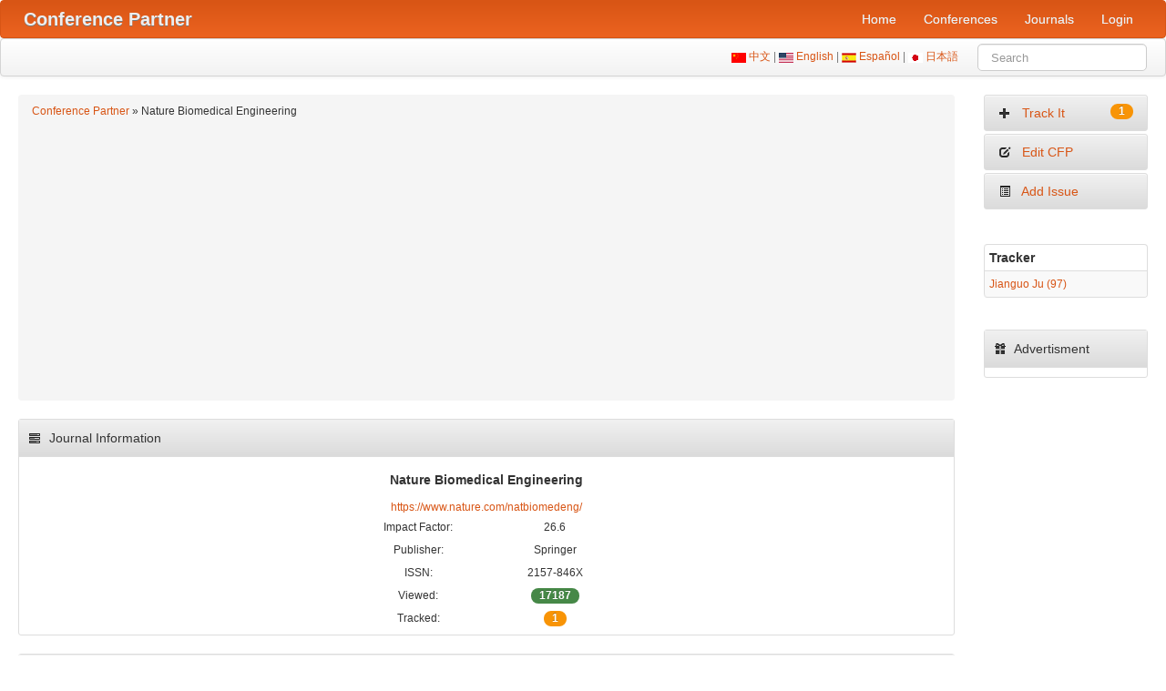

--- FILE ---
content_type: text/html; charset=UTF-8
request_url: https://www.myhuiban.com/journal/719
body_size: 5841
content:
<!DOCTYPE html>
<html lang="en-us">
<head>
    <title>Nature Biomedical Engineering</title>
    <meta name="csrf-param" content="_csrf">
<meta name="csrf-token" content="PEgdOpSRTOEyitoRfyP4lYYKuwMvI5bikHzhrk9QRARfP2dU-_MajHv4sHQvZq3Q8D-Wc1tr84bHN9T8FwQGfA==">

<meta charset="UTF-8">
<meta name="viewport" content="width=device-width, initial-scale=1, shrink-to-fit=no">
<meta name="description" content="Nature Biomedical Engineering">
<meta name="author" content="www.myhuiban.com">
<link href="https://www.myhuiban.com/journal/719" rel="alternate" hreflang="x-default">
<link href="https://www.myhuiban.com/journal/719?lang=en_us" rel="alternate" hreflang="en">
<link href="https://www.myhuiban.com/journal/719?lang=es" rel="alternate" hreflang="es">
<link href="https://www.myhuiban.com/journal/719?lang=zh_cn" rel="alternate" hreflang="zh">
<link href="https://www.myhuiban.com/journal/719?lang=ja" rel="alternate" hreflang="ja">
<link type="image/x-icon" href="/images/icons/favicon.ico" rel="shortcut icon">
<link href="/images/icons/apple-touch-icon-144-precomposed.png" rel="apple-touch-icon-precomposed" sizes="144x144">
<link href="/images/icons/apple-touch-icon-72-precomposed.png" rel="apple-touch-icon-precomposed" sizes="72x72">
<link href="/images/icons/apple-touch-icon-57-precomposed.png" rel="apple-touch-icon-precomposed">
<link href="/assets/css/all-e32c9505663838a84e4737462f62b5a0.css" rel="stylesheet">
<script src="/assets/js/all-c8943ac766388c2f98de2e2e2a472763.js"></script>    
	<!-- Google tag (gtag.js) -->
<script async src="https://www.googletagmanager.com/gtag/js?id=G-T0WW44V64X"></script>
<script>
  window.dataLayer = window.dataLayer || [];
  function gtag(){dataLayer.push(arguments);}
  gtag('js', new Date());

  gtag('config', 'G-T0WW44V64X');
</script>

<script async src="https://pagead2.googlesyndication.com/pagead/js/adsbygoogle.js?client=ca-pub-6743617430731451"
     crossorigin="anonymous"></script>
</head>
<body>
<div id="p0" data-pjax-container="" data-pjax-timeout="1000"><section id="navigation-main" role="navigation">   
<!-- Require the navigation -->

<div class="navbar navbar-inverse navbar">
	<div class="navbar-inner">
    <div class="container">
    
		<a class="btn btn-navbar" data-toggle="collapse" data-target=".nav-collapse">
            <span class="icon-bar"></span>
            <span class="icon-bar"></span>
            <span class="icon-bar"></span>
          </a>
     
          <!-- Be sure to leave the brand out there if you want it shown -->
          <a class="brand" href="https://www.myhuiban.com"><strong>Conference Partner</strong></a>
          
          <div class="nav-collapse">
            <ul class="pull-right nav"><li class="item-test"><a href="/">Home</a></li>
<li class="item-test"><a href="/conferences">Conferences</a></li>
<li class="item-test"><a href="/journals">Journals</a></li>
<li class="item-test"><a href="/login">Login</a></li></ul>    	</div>
    </div>
	</div>
</div>

<div class="subnav navbar navbar">
    <div class="navbar-inner">
    	<div class="container">
			<form id="search-form" class="navbar-search pull-right" action="/search" method="get">			<div>
			    <img src="/images/CN.gif" alt="Chinese"/><a href="/journal/719?lang=zh_cn"> 中文 </a> | 
				<img src="/images/US.gif" alt="English"/><a href="/journal/719?lang=en_us"> English </a> | 
				<img src="/images/ES.gif" alt="Spanish"/><a href="/journal/719?lang=es"> Español </a> | 
				<img src="/images/JP.gif" alt="Japanese"/><a href="/journal/719?lang=ja"> 日本語 </a> &nbsp; &nbsp; &nbsp
				
<input type="text" id="searchform-key" class="search-query span2" name="SearchForm[key]" maxlength="200" placeholder="Search" aria-required="true">
            </div>
            </form>	
    	</div><!-- container -->
    </div><!-- navbar-inner -->
</div><!-- subnav -->
</section><!-- /#navigation-main -->

<section class="main-body" role="main">
    <div class="container-fluid">
    		            <!-- Include content pages -->
            
  <div class="row-fluid">
	
    <div class="span10">
    
    		<!-- breadcrumbs -->
        <div class="breadcrumb"><a href="/">Conference Partner</a> &raquo; <span>Nature Biomedical Engineering</span></div>
        
    <!-- Include content pages -->
    


<div class="portlet">
	<div class="portlet-decoration">
		<div class="portlet-title">
			<i class="icon icon-tasks"></i> Journal Information		</div>
	</div>
	<div class="portlet-content">
<div align="center">
<h5><span itemprop="name">Nature Biomedical Engineering</span></h5>
<a href="https://www.nature.com/natbiomedeng/">https://www.nature.com/natbiomedeng/</a>
<br />
<table border="0" align="center" cellpadding="0" cellspacing="1">
    <tr>
    <td width="150" height="25"><div align="center">Impact Factor:</div></td>
    <td width="150"><div align="center">26.6</div></td>
  </tr>
    <tr>
    <td width="150" height="25"><div align="center">Publisher:</div></td>
    <td width="150"><div align="center">Springer</div></td>
  </tr>
  <tr>
    <td width="150" height="25"><div align="center">ISSN:</div></td>
    <td width="150"><div align="center">2157-846X</div></td>
  </tr>
  <tr>
    <td width="150" height="25"><div align="center">Viewed:</div></td>
    <td width="150"><div align="center"><span class="badge badge-success">17187</span></div></td>
  </tr>
  <tr>
    <td width="150" height="25"><div align="center">Tracked:</div></td>
    <td width="150"><div align="center"><span class="badge badge-warning">1</span></div></td>
  </tr>
</table>
</div>
	</div>
</div>

<div class="portlet">
	<div class="portlet-decoration">
		<div class="portlet-title">
			<i class="icon icon-bullhorn"></i> Call For Papers		</div>
	</div>
	<div class="portlet-content">
<pre>Aims

Nature Biomedical Engineering brings together notable advances in applied biomedicine and health technology, and enhances their visibility by means of News & Views articles and editorials, and by providing overviews of the state of the art through topic-focused, disease-specific or technology-centred Review Articles, Perspectives and Comments.

The journal's editorial team strives for excellence in content selection, commissioning and editing, in author and reviewer service, and in engagement with the community working in applied biomedicine and health. In particular, Nature Biomedical Engineering

    covers the full spectrum of research from the interdisciplinary discipline of biomedical engineering, inspires biomedical researchers and clinicians to help solve outstanding health challenges, and disseminates the successes of the discipline to the wider scientific community.
    upholds the standards of content quality and author service expected of the Nature-branded family of journals.
    engages with the broader biomedical research community, through regular editorial presence at conferences, and via physical and virtual visits to research laboratories and hospitals.

Research in applied biomedicine and health technology involves both discovery and invention. Clinical advances provide input for further improvements in methodology and for generating hypotheses to be tested in the laboratory; and conversely, the results of fundamental advances in biology, materials, physiology and medicine can lead to the development of therapy and technology that may reach the clinic. Indeed, major inventions of biomedical engineering — such as artificial joints, magnetic resonance imaging, heart pacemakers, heart–lung machines and angioplasties — are built on findings stemming from basic research and have enabled further discoveries. By publishing content that traverses field boundaries, Nature Biomedical Engineering helps to build bridges between bench researchers, clinicians and medical engineers.

Scope

Straddling the life sciences, the physical sciences and engineering, Nature Biomedical Engineering covers experimental and computational systems, methods, devices, therapies, technology and processes that facilitate the understanding of human disease, or its prevention, diagnosis, treatment, alleviation or monitoring.

The journal disseminates biological, medical and engineering advances — of fundamental, mechanistic, methodological, technological, therapeutic, translational or clinical nature — that can directly lead to or inspire improvements in human health or healthcare. The emphasis is on advances that draw on both the life sciences and the physical sciences, engineering, mathematics or informatics.

The scope hence excludes advances that improve the understanding of human biology or disease but whose relevance for health or healthcare is judged to be insufficient, as well as advances that do not make use of principles or tools from the physical sciences, engineering, mathematics or informat.

Topics covered in Nature Biomedical Engineering include:

Artificial intelligence 	Computational medicine 	Molecular and cell engineering
Artificial organs 	Diagnostics 	Nanobiotechnology
Bio-MEMS 	Digital medicine 	Nanomedicine
Biochips 	Disease modelling 	Neural engineering
Bioelectronics 	Drug delivery 	Orthopaedics
Biomaterials 	Genetic engineering 	Precision medicine
Biomechanics 	Genomic engineering 	Prosthetics
Biomedical analytics 	Health informatics 	Regenerative medicine
Biomedical imaging 	Health systems engineering 	Rehabilitation engineering
Biomedical instrumentation 	Immunoengineering 	Synthetic biology
Biomedical sensors 	Implants 	Systems biology
Biomolecular engineering 	Mechanopathology 	Systems physiology
Bionics 	Medical devices 	Tissue engineering
Biosignal processing 	Medical robotics 	Translational medicine
Clinical engineering 	Medical technology 	Vaccines
Clinical trials 	Microtechnology 	Wearable technology

For topics in biology, Nature Biomedical Engineering covers those that interface with the physical sciences or engineering in the context of human health or healthcare.</pre><div class="alert alert-warning">
	Last updated by <a href="/researcher/1">Dou Sun</a> in 2025-08-02</div>
	</div>
</div>



<div class="portlet">
	<div class="portlet-decoration">
		<div class="portlet-title">
			<i class="icon icon-file"></i> Related Journals		</div>
	</div>
	<div class="portlet-content">
<div id="w0" class="grid-view"><table class="table table-hover table-striped table-bordered table-condensed"><thead>
<tr><th class="hidden-phone">CCF</th><th>Full Name</th><th>Impact Factor</th><th>Publisher</th><th class="hidden-phone">ISSN</th></tr>
</thead>
<tbody>
<tr data-key="0"><td class="hidden-phone"></td><td><a href="/journal/719" target="_blank">Nature Biomedical Engineering</a></td><td>26.6</td><td>Springer</td><td class="hidden-phone">2157-846X</td></tr>
<tr data-key="1"><td class="hidden-phone"></td><td><a href="/journal/745" target="_blank">Computers & Industrial Engineering</a></td><td>6.5</td><td>Elsevier</td><td class="hidden-phone">0360-8352</td></tr>
<tr data-key="2"><td class="hidden-phone"><span class="badge badge-warning">a</span></td><td><a href="/journal/78" target="_blank">IEEE Transactions on Software Engineering</a></td><td>5.6</td><td>IEEE</td><td class="hidden-phone">0098-5589 </td></tr>
<tr data-key="3"><td class="hidden-phone"></td><td><a href="/journal/316" target="_blank">Computers & Electrical Engineering</a></td><td>4.9</td><td>Elsevier</td><td class="hidden-phone">0045-7906</td></tr>
<tr data-key="4"><td class="hidden-phone"></td><td><a href="/journal/766" target="_blank">Computers & Chemical Engineering</a></td><td>3.9</td><td>Elsevier</td><td class="hidden-phone">0098-1354</td></tr>
<tr data-key="5"><td class="hidden-phone"><span class="badge badge-warning">b</span></td><td><a href="/journal/88" target="_blank">Requirements Engineering</a></td><td>3.3</td><td>Springer</td><td class="hidden-phone">0947-3602</td></tr>
<tr data-key="6"><td class="hidden-phone"><span class="badge badge-warning">b</span></td><td><a href="/journal/109" target="_blank">Data & Knowledge Engineering</a></td><td>2.6</td><td>Elsevier</td><td class="hidden-phone">0169-023X</td></tr>
<tr data-key="7"><td class="hidden-phone"><span class="badge badge-warning">c</span></td><td><a href="/journal/231" target="_blank">Natural Language Engineering</a></td><td>1.9</td><td>Cambridge University Press</td><td class="hidden-phone">1351-3249</td></tr>
<tr data-key="8"><td class="hidden-phone"></td><td><a href="/journal/897" target="_blank">Systems Engineering</a></td><td>1.600</td><td>Wiley-Blackwell</td><td class="hidden-phone">1098-1241</td></tr>
<tr data-key="9"><td class="hidden-phone"></td><td><a href="/journal/639" target="_blank">International Journal of Biomedical Imaging</a></td><td>1.3</td><td>Hindawi</td><td class="hidden-phone">1687-4188</td></tr>
</tbody></table></div>	</div>
</div>

<div class="portlet">
	<div class="portlet-decoration">
		<div class="portlet-title">
			<i class="icon icon-th"></i> Related Conferences		</div>
	</div>
	<div class="portlet-content">
<div id="w1" class="grid-view"><table class="table table-hover table-striped table-bordered table-condensed"><thead>
<tr><th class="hidden-phone"><a href="/conferences/ccf">CCF</a></th><th class="hidden-phone"><a href="/conferences/core">CORE</a></th><th class="hidden-phone"><a href="/conferences/qualis">QUALIS</a></th><th>Short</th><th>Full Name</th><th class="hidden-phone">Submission</th><th class="hidden-phone">Notification</th><th>Conference</th></tr>
</thead>
<tbody>
<tr data-key="0"><td class="hidden-phone"><span class="badge badge-warning">b</span></td><td class="hidden-phone"><span class="badge badge-warning">a</span></td><td class="hidden-phone"><span class="badge badge-warning">a2</span></td><td>ISSRE</td><td><a href="/conference/372" target="_blank">International Symposium on Software Reliability Engineering</a></td><td class="hidden-phone">2026-04-10</td><td class="hidden-phone">2026-07-08</td><td>2026-10-20</td></tr>
<tr data-key="1"><td class="hidden-phone"><span class="badge badge-warning">b</span></td><td class="hidden-phone"><span class="badge badge-warning">a</span></td><td class="hidden-phone"><span class="badge badge-warning">a1</span></td><td>RE</td><td><a href="/conference/257" target="_blank">International Requirements Engineering Conference</a></td><td class="hidden-phone">2026-02-16</td><td class="hidden-phone">2026-05-08</td><td>2026-08-17</td></tr>
<tr data-key="2"><td class="hidden-phone"></td><td class="hidden-phone"></td><td class="hidden-phone"><span class="badge badge-warning">b4</span></td><td>DSDE</td><td><a href="/conference/79" target="_blank">International Conference on Data Storage and Data Engineering</a></td><td class="hidden-phone">2026-01-20</td><td class="hidden-phone">2026-02-20</td><td>2026-03-27</td></tr>
<tr data-key="3"><td class="hidden-phone"><span class="badge badge-warning">a</span></td><td class="hidden-phone"><span class="badge badge-warning">a*</span></td><td class="hidden-phone"><span class="badge badge-warning">a1</span></td><td>ICDE</td><td><a href="/conference/135" target="_blank">International Conference on Data Engineering</a></td><td class="hidden-phone">2025-10-27</td><td class="hidden-phone">2025-12-22</td><td>2026-05-04</td></tr>
<tr data-key="4"><td class="hidden-phone"><span class="badge badge-warning">a</span></td><td class="hidden-phone"><span class="badge badge-warning">a*</span></td><td class="hidden-phone"><span class="badge badge-warning">a1</span></td><td>ICSE</td><td><a href="/conference/160" target="_blank">International Conference on Software Engineering</a></td><td class="hidden-phone">2025-07-11</td><td class="hidden-phone">2025-10-17</td><td>2026-04-12</td></tr>
<tr data-key="5"><td class="hidden-phone"><span class="badge badge-warning">a</span></td><td class="hidden-phone"><span class="badge badge-warning">a*</span></td><td class="hidden-phone"><span class="badge badge-warning">a2</span></td><td>ESEC</td><td><a href="/conference/86" target="_blank">European Software Engineering Conference</a></td><td class="hidden-phone">2022-03-10</td><td class="hidden-phone">2022-06-14</td><td>2022-11-14</td></tr>
<tr data-key="6"><td class="hidden-phone"></td><td class="hidden-phone"><span class="badge badge-warning">c</span></td><td class="hidden-phone"></td><td>ICSEng</td><td><a href="/conference/2178" target="_blank">International Conference on Systems Engineering</a></td><td class="hidden-phone">2021-09-12</td><td class="hidden-phone">2021-10-01</td><td>2021-12-14</td></tr>
<tr data-key="7"><td class="hidden-phone"></td><td class="hidden-phone"></td><td class="hidden-phone"><span class="badge badge-warning">b4</span></td><td>BMEI</td><td><a href="/conference/737" target="_blank">International Conference on BioMedical Engineering and Informatics</a></td><td class="hidden-phone">2018-05-10</td><td class="hidden-phone">2018-06-10</td><td>2018-10-13</td></tr>
<tr data-key="8"><td class="hidden-phone"></td><td class="hidden-phone"></td><td class="hidden-phone"><span class="badge badge-warning">b1</span></td><td>ISBI</td><td><a href="/conference/479" target="_blank">International Symposium on Biomedical Imaging</a></td><td class="hidden-phone">2015-11-02</td><td class="hidden-phone">2015-12-23</td><td>2016-04-13</td></tr>
<tr data-key="9"><td class="hidden-phone"></td><td class="hidden-phone"><span class="badge badge-warning">c</span></td><td class="hidden-phone"></td><td>SE</td><td><a href="/conference/1111" target="_blank">International Conference on Software Engineering</a></td><td class="hidden-phone">2012-09-26</td><td class="hidden-phone">2012-11-15</td><td>2013-02-11</td></tr>
</tbody></table></div>	</div>
</div>

	</div><!--/span-->
	
	<div class="span2 hidden-phone">
		<div class="sidebar-nav">
        
		  <ul><li><a href="/journal/track?id=719"><i class="icon icon-plus"></i> &nbsp; Track It <span class="badge badge-warning pull-right">1</span></a></li>
<li><a href="/journal/edit?id=719"><i class="icon icon-edit"></i> &nbsp; Edit CFP</a></li>
<li><a href="/journal/issue?id=719"><i class="icon icon-list-alt"></i> &nbsp; Add Issue</a></li></ul><br/>
		  
          <div id="w2" class="grid-view"><table class="table table-hover table-striped table-bordered table-condensed"><thead>
<tr><th>Tracker</th></tr>
</thead>
<tbody>
<tr data-key="0"><td><a href="/researcher/65667" target="_blank">Jianguo Ju (97)</a></td></tr>
</tbody></table></div>          
                    
           
<div class="portlet">
	<div class="portlet-decoration">
		<div class="portlet-title">
			<i class="icon icon-gift"></i> Advertisment		</div>
	</div>
	<div class="portlet-content">
		<div align="center">
			<div id="12717-20"><script src="//ads.themoneytizer.com/s/gen.js?type=20"></script><script src="//ads.themoneytizer.com/s/requestform.js?siteId=12717&formatId=20" ></script></div>
		</div>
	</div>
</div>
		</div>
    </div><!--/span-->
  </div><!--/row-->

    </div>
</section>

<!-- Require the footer -->

    <footer role="contentinfo">
        <div class="subnav navbar">
            <div class="navbar-inner">
                <div class="container">
                    <a href="/conferences">5,349</a> Conferences | <a href="/journals">1,195</a> Journals | <a href="/user/index">74,775</a> Researchers |  890,300,212 PV                    <br/>
                    Copyright © 2011-2026 myhuiban.com. All Rights Reserved. <a href="/researcher/1">About Us</a> | <a target="_blank" href="https://www.facebook.com/myhuiban/">Facebook</a> | <a target="_blank" href="https://x.com/myhuiban">X</a> | <a href=mailto:admin@myhuiban.com>Post CFP or Contact Us</a> | <a href="/promotion">Promotion</a> | <a href="/privacy">Privacy Policy</a>                </div>
            </div>
        </div>      
	</footer>

</div><script src="/assets/b292db4/yii.gridView.js"></script>
<script src="/assets/b292db4/yii.validation.js"></script>
<script src="/assets/b292db4/yii.activeForm.js"></script>
<script src="/assets/f2197acf/jquery.pjax.js"></script>
<script>jQuery(function ($) {
jQuery('#w0').yiiGridView({"filterUrl":"\/journal\/719","filterSelector":"#w0-filters input, #w0-filters select","filterOnFocusOut":true});
jQuery('#w1').yiiGridView({"filterUrl":"\/journal\/719","filterSelector":"#w1-filters input, #w1-filters select","filterOnFocusOut":true});
jQuery('#w2').yiiGridView({"filterUrl":"\/journal\/719","filterSelector":"#w2-filters input, #w2-filters select","filterOnFocusOut":true});
jQuery('#search-form').yiiActiveForm([{"id":"searchform-key","name":"key","container":".field-searchform-key","input":"#searchform-key","validate":function (attribute, value, messages, deferred, $form) {yii.validation.required(value, messages, {"message":"Key cannot be blank."});}}], []);
jQuery(document).pjax("a[data-page]", {"push":false,"replace":false,"timeout":1000,"scrollTo":false,"container":"#p0"});
jQuery(document).off("submit", "#p0 form[data-pjax]").on("submit", "#p0 form[data-pjax]", function (event) {jQuery.pjax.submit(event, {"push":false,"replace":false,"timeout":1000,"scrollTo":false,"container":"#p0"});});
});</script></body>
</html>


--- FILE ---
content_type: text/html; charset=utf-8
request_url: https://www.google.com/recaptcha/api2/aframe
body_size: 266
content:
<!DOCTYPE HTML><html><head><meta http-equiv="content-type" content="text/html; charset=UTF-8"></head><body><script nonce="d1_t4YP6p1arwBqNzcWCDA">/** Anti-fraud and anti-abuse applications only. See google.com/recaptcha */ try{var clients={'sodar':'https://pagead2.googlesyndication.com/pagead/sodar?'};window.addEventListener("message",function(a){try{if(a.source===window.parent){var b=JSON.parse(a.data);var c=clients[b['id']];if(c){var d=document.createElement('img');d.src=c+b['params']+'&rc='+(localStorage.getItem("rc::a")?sessionStorage.getItem("rc::b"):"");window.document.body.appendChild(d);sessionStorage.setItem("rc::e",parseInt(sessionStorage.getItem("rc::e")||0)+1);localStorage.setItem("rc::h",'1769097995414');}}}catch(b){}});window.parent.postMessage("_grecaptcha_ready", "*");}catch(b){}</script></body></html>